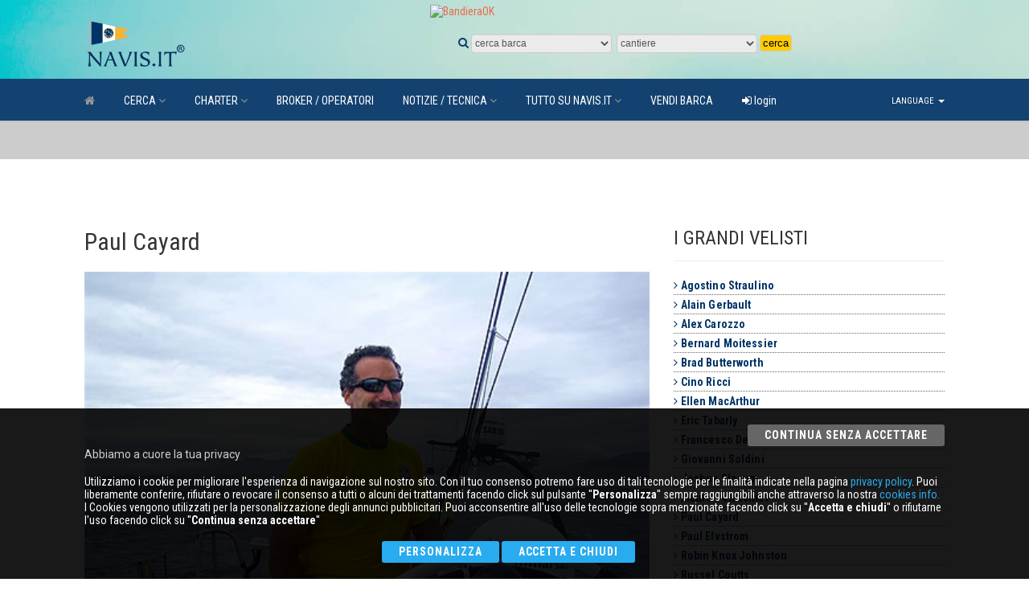

--- FILE ---
content_type: text/html
request_url: https://www.navis.it/it/paul_cayard
body_size: 32328
content:

<!DOCTYPE HTML>
<html class="no-js">
<head>
<meta http-equiv="Content-Type" content="text/html; charset=iso-8859-15">

<meta http-equiv="Content-Language" content="it">

<title>Paul Cayard - Navis.it</title>
<meta name="Description" content="" />
<meta name="Keywords" content="" />
<meta name="Robots" content="index,follow" />
<link rel="canonical" href="https://www.navis.it/it/paul_cayard" />
<meta property="og:url" itemprop="url" content="https://www.navis.it/it/paul_cayard"/>
<meta property="og:locale" content="IT_it" />
<meta property="og:type" content="article" />
<meta property="og:title" content="Paul Cayard, " />
<meta property="og:description" content="" />
<meta property="og:site_name" content="NAVIS.IT" />
<meta property="article:tag" content="" />
<meta property="article:section" content="Pagine" />
<meta property="og:image" content="https://www.navis.it/download/fotografie/foto_page/37.jpg" />
<meta name="robots" content="index,follow" />
<meta name="viewport" content="width=device-width, user-scalable=no, initial-scale=1.0, minimum-scale=1.0, maximum-scale=1.0">

<link href="/template/css/bootstrap.css" rel="stylesheet" type="text/css">
<link href="/template/css/bootstrap-theme.css" rel="stylesheet" type="text/css">
<link href="/template/css/style.css?id=33" rel="stylesheet" type="text/css">
<link href="/template/vendor/prettyphoto/css/prettyPhoto.css" rel="stylesheet" type="text/css">
<link href="/template/vendor/owl-carousel/css/owl.carousel.css" rel="stylesheet" type="text/css">
<link href="/template/vendor/owl-carousel/css/owl.theme.css" rel="stylesheet" type="text/css">
<!--[if lte IE 9]><link rel="stylesheet" type="text/css" href="css/ie.css" media="screen" /><![endif]-->
<link href="/template/css/custom.css?ID=38" rel="stylesheet" type="text/css">
<link href="/template/colors/color1.css" rel="stylesheet" type="text/css">
<script src="/template/js/modernizr.js"></script>
<script src="/js/jquery.js" type="text/javascript"></script>
<script src="/js/main.js" type="text/javascript"></script>
<!-- Google Tag Manager -->
<script>(function(w,d,s,l,i){w[l]=w[l]||[];w[l].push({'gtm.start':
new Date().getTime(),event:'gtm.js'});var f=d.getElementsByTagName(s)[0],
j=d.createElement(s),dl=l!='dataLayer'?'&l='+l:'';j.async=true;j.src=
'https://www.googletagmanager.com/gtm.js?id='+i+dl;f.parentNode.insertBefore(j,f);
})(window,document,'script','dataLayer','GTM-NPT85GL');</script>
<!-- End Google Tag Manager -->
</head>
<body>
<div class="body">
  <div class="site-header-wrapper">
    <header class="site-header">
      <div class="container">
        <div class="row">
          <div class="col-md-12 banner970" align="center">
            
<a href="/bannerclick.asp?url=http://www.bandieraok.it&image=/banners/bandieraok/728_90.gif" target="_blank">
<img src="/banners/bandieraok/728_90.gif" width="728" height="90" alt="BandieraOK" class="margin_banner" border="0">
</a> 

          </div>
        </div>
      </div>
      <div class="container sp-cont">
        <div class="row">
  <div class="col-md-3">
    <div class="site-logo_new"> <a href="/"><img src="/template/images/logo.png" alt="Logo"></a> </div>
  </div>
  <div class="col-md-9 search_engine">
    
    <iframe src="/imbarcazioni/componenti/richiesta_sint_frame_orizz.asp" name="search" marginwidth="0"  width="100%" height="45" marginheight="0" align="top" scrolling="No" frameborder="0" id="search"></iframe>
    
  </div>
</div>

      </div>
    </header>
    <div class="navbar">
      <div class="container sp-cont">
<ul class="pull-right additional-triggers">
<li><a href="#" data-toggle="dropdown">Language <span class="caret"></span></a>
<ul class="dropdown-menu" role="menu" aria-labelledby="currencydropdown">



<li><a href="/uk/paul_cayard"><img src="/new_file/united_kingdom.png" width="20" height="20" alt=""> English</a></li>
<li><a href="/de/paul_cayard"><img src="/new_file/germany.png" width="20" height="20" alt=""> Deutsch</a></li>


</ul>
</li>
</ul>
<nav class="main-navigation dd-menu toggle-menu" role="navigation">
  <ul class="sf-menu">
    <!--HOME-->
    
    <li><a href="/"><i class="fa fa-home"></i></a></li>
    
    <!--CERCA BARCA-->
    <li class="megamenu"><a href="/_it/cerca_barca/">CERCA</a>
      <ul class="dropdown">
        <li>
          <div class="megamenu-container container">
            <div class="row">
              <div class="mm-col col-md-3">
                <ul class="sub-menu">
                  <li><a href="/_it/cerca_barca/">CERCA BARCABARCHE USATE</a></li>
                  <li><a href="/_it/barche_nuove/">BARCHE NUOVE</a></li>
                  <li><a href="/_it/aziende/">AZIENDE ONLINE</a></li>
                  <li><a href="/_it/mercatino/accessori/">ACCESSORI</a></li>
                  <li><a href="/_it/mercatino/posti_barca/">POSTI BARCA</a></li>
                  <li><a href="/_it/mercatino/imbarchi/">IMBARCHI</a></li>
                  <li><a href="/_it/inserzioni">INSERISCI ANNUNCIO</a></li>
                  <li><a href="/_it/usato_guida">GUIDA ALL'ACQUISTO DI BARCHE USATE</a></li>
                </ul>
              </div>
              <div class="mm-col col-md-4"> <span class="megamenu-sub-title">CERCA PER TIPO</span>
                <ul class="body-type-widget">
                  <li> <a href="/_it/ricerca?ss=1&tipo_imbarcazione=2"><img src="/img/tipologie/powerboat.png" alt=""> <span>BARCA A MOTORE</span></a></li>
                  <li> <a href="/_it/ricerca?ss=1&tipo_imbarcazione=1"><img src="/img/tipologie/sailboat.png" alt=""> <span>BARCA A VELA</span></a></li>
                  <li> <a href="/_it/ricerca?ss=1&tipo_imbarcazione=4"><img src="/img/tipologie/multihull.png" alt=""> <span>MUTISCAFO</span></a></li>
                  <li> <a href="/_it/ricerca?ss=1&tipo_imbarcazione=5"><img src="/img/tipologie/INFLATABLE_BOATS.png" alt=""> <span>GOMMONE</span></a></li>
                  <li> <a href="/_it/ricerca?ss=1&tipo_imbarcazione=6"><img src="/img/tipologie/jetski.png" alt=""> <span>MOTO D'ACQUA</span></a></li>
                </ul>
                <br clear="left" />
                <a href="/_it/cerca_barca/" class="basic-link">RICERCA AVANZATA</a> </div>
              <div class="mm-col col-md-5"> <span class="megamenu-sub-title">CERCA PER CANTIERE</span>
        
    
<!--                <a href="//cantieri/cantieri_nautici_motore.asp"></a><br />
                <a href="//cantieri/cantieri_nautici_vela.asp"></a><br />-->
                <a href="/_it/cantieri/">vedi tutti</a> </div>
            </div>
          </div>
        </li>
      </ul>
    </li>
    <!--CHARTER-->
    <li class="megamenu"><a href="#">CHARTER</a>
      <ul class="dropdown">
        <li>
          <div class="megamenu-container container">
            <div class="row">
              <div class="mm-col col-md-3">
                <ul class="sub-menu">
                  <li><a href="/_it/charter">RICERCA AVANZATA CHARTER</a></li>
                  <li><a href="/_it/charter_guida">GUIDA AL CHARTER NAUTICO</a></li>
                  <li><a href="/_it/form_charter">RICHIESTA CHARTER</a></li>
                </ul>
              </div>
              <div class="mm-col col-md-8">
                <ul class="make-widget">
                  <li class="item">
                    <h4>zone di navigazione Charter più cercate</h4>
<a href="/_it/ricerca.asp?cloudzone=19"><span class="tag5" title="CARAIBI">CARAIBI</span></a><a href="/_it/ricerca.asp?cloudzone=9"><span class="tag5" title="CORSICA">CORSICA</span></a><a href="/_it/ricerca.asp?cloudzone=5"><span class="tag4" title="CROAZIA">CROAZIA</span></a><a href="/_it/ricerca.asp?cloudzone=11"><span class="tag4" title="FRANCIA Mediterranea">FRANCIA Mediterranea</span></a><a href="/_it/ricerca.asp?cloudzone=7"><span class="tag3" title="GRECIA">GRECIA</span></a><a href="/_it/ricerca.asp?cloudzone=0"><span class="tag4" title="ITALIA - Adriatico">ITALIA - Adriatico</span></a><a href="/_it/ricerca.asp?cloudzone=3"><span class="tag4" title="ITALIA - Medio-Tirreno, Toscana, I. d'Elba">ITALIA - Medio-Tirreno, Toscana, I. d'Elba</span></a><a href="/_it/ricerca.asp?cloudzone=2"><span class="tag4" title="ITALIA - Nord-Tirreno Liguria">ITALIA - Nord-Tirreno Liguria</span></a><a href="/_it/ricerca.asp?cloudzone=4"><span class="tag4" title="ITALIA - Sardegna">ITALIA - Sardegna</span></a><a href="/_it/ricerca.asp?cloudzone=1"><span class="tag5" title="ITALIA - Sud-Tirreno- Sicilia-Ionio">ITALIA - Sud-Tirreno- Sicilia-Ionio</span></a><a href="/_it/ricerca.asp?cloudzone=1"><span class="tag2" title="ITALY - Sud-Tirreno- Sicilia-Ionio">ITALY - Sud-Tirreno- Sicilia-Ionio</span></a><a href="/_it/ricerca.asp?cloudzone=15"><span class="tag4" title="MALDIVE">MALDIVE</span></a><a href="/_it/ricerca.asp?cloudzone=23"><span class="tag5" title="MALTA">MALTA</span></a><a href="/_it/ricerca.asp?cloudzone=22"><span class="tag5" title="MONTENEGRO">MONTENEGRO</span></a><a href="/_it/ricerca.asp?cloudzone=16"><span class="tag3" title="OCEANO INDIANO, Taylandia, Andamane">OCEANO INDIANO, Taylandia, Andamane</span></a><a href="/_it/ricerca.asp?cloudzone=21"><span class="tag3" title="PACIFICO ORIENTALE- Polinesia">PACIFICO ORIENTALE- Polinesia</span></a><a href="/_it/ricerca.asp?cloudzone=14"><span class="tag4" title="SEYCHELLES">SEYCHELLES</span></a><a href="/_it/ricerca.asp?cloudzone=12"><span class="tag3" title="SPAGNA Mediterranea">SPAGNA Mediterranea</span></a><a href="/_it/ricerca.asp?cloudzone=10"><span class="tag4" title="TUNISIA">TUNISIA</span></a><a href="/_it/ricerca.asp?cloudzone=8"><span class="tag3" title="TURCHIA">TURCHIA</span></a>&nbsp;
                  </li>
                </ul>
                <br clear="left" />
              </div>
            </div>
          </div>
        </li>
      </ul>
    </li>
    <!--BROKER-->
    <li><a href="/_it/brokers">BROKER / OPERATORI</a></li>
    <li><a href="javascript:void(0)">NOTIZIE / TECNICA</a>
      <!--notizie/tecnica-->
      <ul class="dropdown">
        <li><a href="/_it/news_cerca">News ed eventi</a></li>
        <li><a href="/it/cultura_marinaresca">Cultura marinaresca</a></li>
        <li><a href="/it/saloni_nautici">Saloni Nautici</a></li>
        <li><a href="/it/pricipali_regate"> Principali Regate</a></li>
        <li><a href="/it/i_grandi_velisti">Grandi velisti</a></li>       
        <li><a href="/it/i_fotografi_della_vela">I fotografi della vela</a></li>
        <li><a href="/it/yacht_designer"> Yacht designer</a></li>          
        <li><a href="/it/vele_classiche"> Vele Classiche</a></li>
        <li><a href="/it/storie_e_leggende_dei_mari">Storie e leggende dei mari</a></li>
        <li><a href="/_it/articoli_tecnica/dizionario/termini_nautici">Termini nautici</a></li>
      </ul>
    </li>
    <!--tutto su NAVIS.IT-->
    <li><a href="javascript:void(0)">TUTTO SU NAVIS.IT</a>
      <ul class="dropdown">
        <li><a href="/_it/chisiamo">Chi siamo</a></li>
        <li><a href="/_it/pubblicita">Servizi per i Broker</a></li>
        <li><a href="/_it/contatti">Contatti</a></li>
      </ul>
    </li>
     <!--vendi la tua barca-->
     <li><a href="/_it/registrazioni/r-0-1"><font color="#FFFFFF">VENDI BARCA</font></a></li>
    <!--login-->
    <li><a href="/b2c/login"><font color="#FFFFFF"><i class="fa fa-sign-in"></i></font> login</a></li>
  </ul>
</nav>
        <a href="#" class="visible-sm visible-xs" id="menu-toggle"><i class="fa fa-bars"></i></a> </div>
    </div>
  </div>
  <div class="main" role="">
    <div class="page-header parallax margin-10"><div class="container"><h1 class="page-title"></h1></div></div>
    <div class="content">
      <div class="container">
        <div class="row">
          <div class="col-md-8">
            
            <h2> Paul Cayard</h2>
            <p><img src="https://www.navis.it/articoli_tecnica/foto/33.jpg" alt="" width="100%" /></p>
<p><strong>PAUL CAYARD</strong><br /> <br />Figlio dello scenografo dell'Opera di S.Francisco, citt&agrave; in cui &egrave; nato il 19 maggio 1958, Paul Cayard ha come velista due padri putativi: l'americano Tom Blackaller, che conobbe quando aveva 18 anni e fece di lui un grande timoniere di Star (classe di cui nel 1988 &egrave; stato campione del mondo) e Raul Gardini, che a 25 anni gli affid&ograve; il timone del suo maxi Il Moro, e a 29 anni gli affid&ograve; la gestione della sfida miliardaria del Moro di Venezia per la Coppa America 1992, a San Diego.</p>
<p>Paul Cayard &egrave; sposato con Icka, figlia di Pelle Peterson, campione svedese di Star e timoniere di Coppa America. Due i figli, Daniel e Alessandra, quest'ultima nata a Milano.</p>
<p>Se negli USA Cayard ha mosso i primi passi nella vela mondiale, &egrave; su barche italiane che Cayard ne &egrave; diventato un protagonista: nel 1989 vince il Mondiale Maxi con il Moro di Gardini e la One Ton Cup a Napoli, su Brava di Pasquale Landolfi, dove al timone c'&egrave; Francesco De Angelis come skipper, che nel futuro diventer&agrave; con Luna Rossa uno dei suoi avversari pi&ugrave; temibili.</p>
<p>Dal 1989 al 1992 si occupa della sfida del Moro: ha gi&agrave; avuto due esperienze in Coppa America, nel 1983 su Defender di Blackaller e nel 1987 su USA.</p>
<p>Con il Moro vince la Vuitton Cup contro i neozelandesi, che ancora adesso non gli hanno perdonato la querelle del bompresso, e perde nella finale con America 3.</p>
<p>Tre anni dopo, nel 1995, si ritrova a San Diego come defender, timoniere di Stars &amp; Stripes di Conner: questa volta i Kiwi si prendono la rivincita e portano ad Auckland la Coppa.</p>
<p>Dopo la Coppa America 1995 decide di avviare un suo progetto per mettere a frutto quello che ha imparato nella gestione dell'avventura del Moro. Trovare sponsor non &egrave; facile e Cayard si rende conto che deve fare qualcosa per renderlo appetibile per aziende interessate a investire miliardi nello sport.</p>
<p>Tenta invano di trovare degli sponsor italiani per non disperdere il patrimonio di uomini ed esperienze raccolto, ma nell'Italia scossa dallo scandalo di "Mani Pulite" non trova ascoltatori interessati.</p>
<p>Accetta di guidare un team della Whitbread, il Giro del Mondo a tappe in equipaggio, con EF Language. Accanto a s&egrave; chiama l'amico Francesco De Angelis, ma al velista napoletano pochi mesi dopo Patrizio Bertelli offre il ruolo di skipper per la sfida di Prada alla Coppa America.<br />De Angelis accetta; Cayard dichiarer&agrave;: "avrei fatto la stessa cosa".</p>
<p>Alla Whitbread, sua prima esperienza di regate oceaniche, sbaraglia tutti e vince: ora &egrave; facile trovare gli sponsor che gli consentono l'accesso con AmericaOne alle finali della Louis Vuitton Cup.<br />Poco dopo arriva una delle pi&ugrave; grosse delusioni della sua vita: viene battuto durante l'Americas Cup dall'ormai mitica imbarcazione italiana "Luna rossa".</p>
<p>In seguito, fra Luna Rossa e AmericaOne si &egrave; stabilita un appassionante sentimento di competizione che, con i suoi alti e bassi, ha tenuto il mondo degli appassionati col fiato sospeso.</p>
            <div class="spacer-20"></div>
            <div class="spacer-20"></div>
            <div class="spacer-20"></div>
            <div class="spacer-20"></div>
            <hr class="fw">
            <div class="spacer-40"></div>
            <div class="carousel-wrapper">
              <div class="row"> </div>
            </div>
          </div>
          <div class="col-md-4 sidebar">
            <div class="widget sidebar-widget ">


  <h3 class="widgettitle">I GRANDI VELISTI</h3>
  
  <ul id="menu_page_sottocategorie">
    
    <li class="spacer-20"><a href="agostino_straulino"><strong>
    
   <i class="fa fa-angle-right"></i>
Agostino Straulino</strong></a></li>
    
    <li class="spacer-20"><a href="alain_gerbault"><strong>
    
   <i class="fa fa-angle-right"></i>
Alain Gerbault</strong></a></li>
    
    <li class="spacer-20"><a href="alex_carozzo"><strong>
    
   <i class="fa fa-angle-right"></i>
Alex Carozzo</strong></a></li>
    
    <li class="spacer-20"><a href="bernard_moitessier"><strong>
    
   <i class="fa fa-angle-right"></i>
Bernard Moitessier</strong></a></li>
    
    <li class="spacer-20"><a href="brad_butterworth"><strong>
    
   <i class="fa fa-angle-right"></i>
Brad Butterworth</strong></a></li>
    
    <li class="spacer-20"><a href="cino_ricci"><strong>
    
   <i class="fa fa-angle-right"></i>
Cino Ricci</strong></a></li>
    
    <li class="spacer-20"><a href="ellen_macarthur"><strong>
    
   <i class="fa fa-angle-right"></i>
Ellen MacArthur</strong></a></li>
    
    <li class="spacer-20"><a href="eric_tabarly"><strong>
    
   <i class="fa fa-angle-right"></i>
Eric Tabarly</strong></a></li>
    
    <li class="spacer-20"><a href="francesco_de_angelis"><strong>
    
   <i class="fa fa-angle-right"></i>
Francesco De Angelis</strong></a></li>
    
    <li class="spacer-20"><a href="giovanni_soldini"><strong>
    
   <i class="fa fa-angle-right"></i>
Giovanni Soldini</strong></a></li>
    
    <li class="spacer-20"><a href="joshua_slocum"><strong>
    
   <i class="fa fa-angle-right"></i>
Joshua Slocum</strong></a></li>
    
    <li class="spacer-20"><a href="mauro_pelaschier"><strong>
    
   <i class="fa fa-angle-right"></i>
Mauro Pelaschier</strong></a></li>
    
    <li class="spacer-20"><a href="paul_cayard"><strong>
    
   <i class="fa fa-angle-right"></i>
Paul Cayard</strong></a></li>
    
    <li class="spacer-20"><a href="paul_elvstrom"><strong>
    
   <i class="fa fa-angle-right"></i>
Paul Elvstrom</strong></a></li>
    
    <li class="spacer-20"><a href="robin_knox_johnston"><strong>
    
   <i class="fa fa-angle-right"></i>
Robin Knox Johnston</strong></a></li>
    
    <li class="spacer-20"><a href="russel_coutts"><strong>
    
   <i class="fa fa-angle-right"></i>
Russel Coutts</strong></a></li>
    
    <li class="spacer-20"><a href="sir_peter_blake"><strong>
    
   <i class="fa fa-angle-right"></i>
Sir Peter Blake</strong></a></li>
    
  </ul>
</div>
<div class="widget sidebar-widget ">
<h3 class="widgettitle">NOTIZIE / TECNICA</h3>
  <ul id="menu_page_sottocategorie">
  <li class="spacer-20"><a href="/_it/news_cerca"><i class="fa fa-angle-right"></i> <strong> News ed eventi</strong></a></li>
    <li class="spacer-20"><a href="/it/cultura_marinaresca"><i class="fa fa-angle-right"></i> <strong>Cultura marinaresca</strong></a></li>
        <li class="spacer-20"><a href="/it/saloni_nautici"><i class="fa fa-angle-right"></i> <strong>Saloni Nautici</strong></a></li>
        <li class="spacer-20"><a href="/it/pricipali_regate"><i class="fa fa-angle-right"></i> <strong> Principali Regate</strong></a></li>
         <li class="spacer-20"><a href="/it/i_grandi_velisti"><i class="fa fa-angle-right"></i> <strong>Grandi velisti</strong></a></li>
           <li class="spacer-20"><a href="/it/i_fotografi_della_vela"><i class="fa fa-angle-right"></i> <strong>I fotografi della vela</strong></a></li>
           <li class="spacer-20"><a href="/it/yacht_designer"><i class="fa fa-angle-right"></i> <strong> Yacht designer</strong></a></li>
           <li class="spacer-20"><a href="/it/vele_classiche"><i class="fa fa-angle-right"></i> <strong> Vele Classiche</strong></a></li>
           <li class="spacer-20"><a href="/it/storie_e_leggende_dei_mari"><i class="fa fa-angle-right"></i> <strong>Storie e leggende dei mari</strong></a></li>
           <li class="spacer-20"><a href="/_it/articoli_tecnica/dizionario/termini_nautici"><i class="fa fa-angle-right"></i> <strong>Termini nautici</strong></a></li>
            <li class="spacer-20">    <a href="javascript:void%20window.open('/map','','width=800,height=800,scrollbars=yes,resizable=yes,location=no,directories=0,titlebar=0,toolbar=0,menubar=0,location=0,status=no');"><i class="fa fa-angle-right"></i> <strong> Navionics&reg; MAPS online</strong></a></li>
  </ul>
</div>

            <div class="regular-signup">
              <div align="center">
                
<a href="/bannerclick.asp?url=http://www.bandieraok.it&image=/banners/bandieraok/250x250.gif" target="_blank">
<img src="/banners/bandieraok/250x250.gif" width="300" height="30" alt="BandieraOK" class="margin_banner" border="0">
</a> 

           <br clear="left" /><br>

                
<div class="tbsticky filters-sidebar">
<script async src="//pagead2.googlesyndication.com/pagead/js/adsbygoogle.js"></script>
<!-- 300x600 -->
<ins class="adsbygoogle"
     style="display:inline-block;width:300px;height:600px"
     data-ad-client="ca-pub-7950099070498260"
     data-ad-slot="3170710990"></ins>
<script>
(adsbygoogle = window.adsbygoogle || []).push({});
</script>
</div>

                <br clear="left" />
              </div>
            </div>
          </div>
        </div>
      </div>
    </div>
  </div>
  <footer class="site-footer">
  <div class="site-footer-top">
    <div class="container">
      <div class="row">
        <div class="col-md-3 col-sm-6 footer_widget widget widget_newsletter">
          <h4 class="widgettitle">&nbsp;&nbsp;</h4>
          <script LANGUAGE="JavaScript">
<!--
	HasBeenReset=new Array();
    function ResetOnce(Obj) {
    	if(HasBeenReset[Obj.name]!=true) {
			HasBeenReset[Obj.name]=true;
        		Obj.value='';
     	}
  	}
//-->
</SCRIPT>
          <div id="newsletter">
            <div align="center">
<H3><i class="fa fa-envelope fa-1x"></i>&nbsp;NEWSLETTER <br />
<a href="/startengine/Newsletter/mail_registra" target="_blank" class="btn btn_newsletter">Iscriviti</a></H3>
</div>

          </div>
          <h4 class="widgettitle"></h4>
        </div>
        <div class="col-md-2 col-sm-6 footer_widget widget widget_custom_menu widget_links">
          <h4 class="widgettitle"><i class="fa fa-search"></i>&nbsp;cerca</h4>
          <ul>
            <li><a href="/_it/ricerca?ss=1&tipo_imbarcazione=2">barca a motore</a></li>
            <li><a href="/_it/ricerca?ss=1&tipo_imbarcazione=1">barca a vela</a></li>
            <li><a href="/_it/ricerca?ss=1&tipo_imbarcazione=4">mutiscafo</a></li>
            <li><a href="/_it/ricerca?ss=1&tipo_imbarcazione=5">gommone</a></li>
            <li><a href="/_it/charter">Charter</a></li>
            <li><a href="/_it/aziende/">aziende online</a></li>
            <li><a href="/_it/mercatino/">imbarchi - accessori - posti barca</a></li>
          </ul>
        </div>
        <div class="col-md-2 col-sm-6 footer_widget widget widget_custom_menu widget_links">
          <h4 class="widgettitle"><i class="fa fa-user"></i>&nbsp;registrati</h4>
          <ul>
            <li><a href="/_it/form_broker">broker / operatori</a></li>
            <li><a href="/_it/registrazioni/r-0-1">privato</a></li>
            <li><a href="/b2c/login">Login</a></li>
            <li><a href="/_it/registrazioni/r-0-3">RECUPERA PIN</a></li>
            <li><a href="/_it/regole">Regole</a></li>
          </ul>
        </div>
        <div class="col-md-5 col-sm-6 footer_widget widget text_widget">
          <h4 class="widgettitle"><i class="fa fa-info-circle"></i>&nbsp;NAVIS.IT</h4>
          
          <p><strong>NAVIS.IT</strong>, la nautica 365 giorni all'anno. <br />
            Acquista o vendi barche a motore, barche a vela, yacht, jetski, motori, gommoni, attrezzatura nautica. <br />
            Cerca barche usate e nuove nel nostro database oppure pubblica un   annuncio per vendere la tua barca in modo del tutto gratuito. <br />
            Se sei un <strong>Broker </strong>,un operatore <strong>Charter</strong> o lavori nel settore della nautica pubblicizza la tua attivit&agrave; su <strong>NAVIS.IT</strong>.<br />
            Qui troverai le ultime notizie dal mondo della nautica, della vela,   gli articoli tecnici; resta aggiornato con la nostra newsletter. </p>
          
       
        </div>
      </div>
    </div>
  </div>
  <div class="site-footer-bottom">
    <div class="container">
      <div class="row">
        <div class="col-md-11 col-sm-11 copyrights-left">
          <p>&copy; 2026&nbsp;NAVIS.IT&reg;&nbsp;LOGHI REGISTRATI E SEGNI DISTINTIVI SONO DI PROPRIETÀ DEI RISPETTIVI TITOLARI.&nbsp;&nbsp;&nbsp;| <a href="/_it/privacy">Privacy policy</a> | <a href="/_it/cookies">Cookies info</a> |&nbsp;&nbsp;&nbsp;powered by: <a href="http://www.start2000.it">START 2000 s.r.l.</a> p.iva IT-02134430301</p>
        </div>
        <div class="col-md-1 col-sm-1 copyrights-right">
          <ul class="social-icons social-icons-colored pull-right">
            <li class="facebook"><a href="https://www.facebook.com/www.navis.it"><i class="fa fa-facebook"></i></a></li>
          </ul>
        </div>
      </div>
    </div>
  </div>
</footer>
<a id="back-to-top"><i class="fa fa-angle-double-up"></i></a>
</div>
<div class="modal fade" id="loginModal" tabindex="-1" role="dialog"  aria-hidden="true">
  <div class="modal-dialog modal-sm">
    <div class="modal-content">
      <div class="modal-header">
        <button type="button" class="close" data-dismiss="modal" aria-hidden="true">&times;</button>
        <h4>Login to your account</h4>
      </div>
      <div class="modal-body">
        <form>
          <div class="input-group"> <span class="input-group-addon"><i class="fa fa-user"></i></span>
            <input type="text" class="form-control" placeholder="Username">
          </div>
          <div class="input-group"> <span class="input-group-addon"><i class="fa fa-key"></i></span>
            <input type="password" class="form-control" placeholder="Password">
          </div>
          <input type="submit" class="btn btn-primary" value="Login">
        </form>
      </div>
      <div class="modal-footer">
        <button type="button" class="btn btn-block btn-facebook btn-social"><i class="fa fa-facebook"></i> Login with Facebook</button>
        <button type="button" class="btn btn-block btn-twitter btn-social"><i class="fa fa-twitter"></i> Login with Twitter</button>
      </div>
    </div>
  </div>
</div>

<!--include virtual="/startengine/componenti/cookie/cookies_gdpr_inc.asp" -->



<div style="background-color:rgba(0, 0, 0, 0.9)!important;  position:fixed; bottom:0; left:0; z-index:10000; width:100%; padding:20px; text-align:center; color:#FFF;">
  <div class="container">
    <form action="#" method="post" ID="form_cookies3">
      <div align="right">
        <button type="submit" name="accetta_tutto" value="1" class="btn-primary" style="background-color: #666; color: rgba(255, 255, 255, 1);">Continua senza accettare</button>
      </div>
      <h5 align="left" style="color:#CCC">Abbiamo a cuore la tua privacy</h5>
<p align="left" style="color:#fff">Utilizziamo i cookie per migliorare l'esperienza di navigazione sul nostro sito. Con il tuo consenso potremo fare uso di tali tecnologie per le finalità indicate nella pagina <a style="color:#29abef"  href="/_it/privacy">privacy policy</a>. Puoi liberamente conferire, rifiutare o revocare il consenso a tutti o alcuni dei trattamenti facendo click sul pulsante ''<strong>Personalizza</strong>'' sempre raggiungibili anche attraverso la nostra <a style="color:#29abef" href="/_it/cookies">cookies info.</a><br> I Cookies vengono utilizzati per la personalizzazione degli annunci pubblicitari. Puoi acconsentire all'uso delle tecnologie sopra menzionate facendo click su ''<strong>Accetta e chiudi</strong>'' o rifiutarne l'uso facendo click su ''<strong>Continua senza accettare</strong>''</p>

  
      <div class="">
        <button type=button onClick="parent.location='/_it/cookies'" class=" btn-primary" style="background-color: #29abef; color: rgba(255, 255, 255, 1);">Personalizza</button>
        <button type="submit" name="accetta_tutto" value="3" class=" btn-primary" style="background-color: #29abef; color: rgba(255, 255, 255, 1);">Accetta e chiudi</button>
      &nbsp;&nbsp;&nbsp;&nbsp;</div>
    </form>
  </div>
</div>

<script src="/Template/js/jquery-2.0.0.min.js"></script>
<script src="/Template/vendor/prettyphoto/js/prettyphoto.js"></script>
<script src="/Template/js/ui-plugins.js"></script>
<script src="/Template/js/helper-plugins.js"></script>
<script src="/Template/vendor/owl-carousel/js/owl.carousel.min.js"></script>
<script src="/Template/vendor/password-checker.js"></script>
<script src="/Template/js/bootstrap.js"></script>
<script src="/Template/js/init.js"></script>
<script type='text/javascript' src='/startengine/jquery/unitegallery-master/package/unitegallery/js/unitegallery.min.js'></script>
<script type='text/javascript' src='/startengine/jquery/unitegallery-master/package/unitegallery/themes/carousel/ug-theme-carousel.js'></script>
<script type="text/javascript">
		jQuery(document).ready(function(){
			jQuery("#gallery1").unitegallery({
											 slider_textpanel_bg_color:"#000000",			//textpanel background color
					slider_textpanel_bg_opacity: 0.4				//textpanel background opacity
											 });
			jQuery("#gallery").unitegallery({
											 slider_textpanel_bg_color:"#000000",			//textpanel background color
					slider_textpanel_bg_opacity: 0.4				//textpanel background opacity
											 });
		});
</script>
<script src="/Template/vendor/flexslider/js/jquery.flexslider.js"></script>
<script src="https://maps.googleapis.com/maps/api/js?sensor=false"></script>

<script>
  (function(i,s,o,g,r,a,m){i['GoogleAnalyticsObject']=r;i[r]=i[r]||function(){
  (i[r].q=i[r].q||[]).push(arguments)},i[r].l=1*new Date();a=s.createElement(o),
  m=s.getElementsByTagName(o)[0];a.async=1;a.src=g;m.parentNode.insertBefore(a,m)
  })(window,document,'script','//www.google-analytics.com/analytics.js','ga');

  ga('create', 'UA-1543318-1', 'auto');
  ga('send', 'pageview');

</script>

<script async src="https://www.googletagmanager.com/gtag/js?id=G-N7LB365EHN"></script>
<script>
  window.dataLayer = window.dataLayer || [];
  function gtag(){dataLayer.push(arguments);}
  gtag('js', new Date());

  gtag('config', 'G-N7LB365EHN');
</script>


<script type="text/javascript" src="/Template/vendor/revslider/js/jquery.themepunch.tools.min.js"></script>
<script type="text/javascript" src="/Template/vendor/revslider/js/jquery.themepunch.revolution.min.js"></script>
<script type="text/javascript">
	jQuery(document).ready(function() {
		jQuery('.tp-banner').show().revolution(
		{
			dottedOverlay:"none",
			delay:9000,
			startwidth:1170,
			startheight:600,
			hideThumbs:200,
			
			thumbWidth:100,
			thumbHeight:50,
			thumbAmount:5,
			
			navigationType:"none",
			navigationArrows:"solo",
			navigationStyle:"preview2",
			
			touchenabled:"on",
			onHoverStop:"on",
			
			swipe_velocity: 0.7,
			swipe_min_touches: 1,
			swipe_max_touches: 1,
			drag_block_vertical: false,
									
									
			keyboardNavigation:"on",
			
			navigationHAlign:"center",
			navigationVAlign:"bottom",
			navigationHOffset:0,
			navigationVOffset:20,

			soloArrowLeftHalign:"left",
			soloArrowLeftValign:"center",
			soloArrowLeftHOffset:20,
			soloArrowLeftVOffset:0,

			soloArrowRightHalign:"right",
			soloArrowRightValign:"center",
			soloArrowRightHOffset:20,
			soloArrowRightVOffset:0,
					
			shadow:0,
			fullWidth:"on",
			fullScreen:"off",

			spinner:"spinner0",
			
			stopLoop:"off",
			stopAfterLoops:-1,
			stopAtSlide:-1,

			shuffle:"off",
			
			autoHeight:"off",						
			forceFullWidth:"off",						
						
			hideThumbsOnMobile:"off",
			hideNavDelayOnMobile:1500,						
			hideBulletsOnMobile:"off",
			hideArrowsOnMobile:"off",
			hideThumbsUnderResolution:0,
			
			hideSliderAtLimit:0,
			hideCaptionAtLimit:0,
			hideAllCaptionAtLilmit:0,
			startWithSlide:0
		});				
	});	//ready
</script>
<script>jQuery(window).bind("load", function(){jQuery('#top-a > div > .module').removeAttr('style');jQuery(window).resize();jQuery('#top-a > div > .module').attr('style','min-height:1px;');});</script>

</body>
</html>

--- FILE ---
content_type: text/html
request_url: https://www.navis.it/imbarcazioni/componenti/richiesta_sint_frame_orizz.asp
body_size: 4329
content:


<link href="/template/css/style.css?ID=03" rel="stylesheet" type="text/css">
<!--[if lte IE 9]><link rel="stylesheet" type="text/css" href="css/ie.css" media="screen" /><![endif]-->
<link href="/template/css/custom.css?ID=03" rel="stylesheet" type="text/css">
<link href="/template/colors/color1.css" rel="stylesheet" type="text/css">
<style type="text/css">
<!--

body {
	background:none;
	color:#093C6D;
	font-size: 14px;
}
-->
</style>
<div class="div_engine" align="center">

<script language="JavaScript">
<!--
function MM_findObj(n, d) { //v4.01
  var p,i,x;  if(!d) d=document; if((p=n.indexOf("?"))>0&&parent.frames.length) {
    d=parent.frames[n.substring(p+1)].document; n=n.substring(0,p);}
  if(!(x=d[n])&&d.all) x=d.all[n]; for (i=0;!x&&i<d.forms.length;i++) x=d.forms[i][n];
  for(i=0;!x&&d.layers&&i<d.layers.length;i++) x=MM_findObj(n,d.layers[i].document);
  if(!x && d.getElementById) x=d.getElementById(n); return x;
}
function MM_validateForm() { //v4.0
  var i,p,q,nm,test,num,min,max,errors='',args=MM_validateForm.arguments;
  for (i=0; i<(args.length-2); i+=3) { test=args[i+2]; val=MM_findObj(args[i]);
    if (val) { nm=val.name; if ((val=val.value)!="") {
      if (test.indexOf('isEmail')!=-1) { p=val.indexOf('@');
        if (p<1 || p==(val.length-1)) errors+='- '+nm+' must contain an e-mail address.\n';
      } else if (test!='R') {
        if (isNaN(val)) errors+='- '+nm+' DEVE CONTENERE SOLO UN NUMERO.\n';
        if (test.indexOf('inRange') != -1) { p=test.indexOf(':');
          min=test.substring(8,p); max=test.substring(p+1);
          if (val<min || max<val) errors+='- '+nm+' DEVE CONTENERE UN NUMERO COMPRESO TRA '+min+' E '+max+'.\n';
    } } } else if (test.charAt(0) == 'R') errors += '- '+nm+' E OBBLIGATORIO.\n'; }
  } if (errors) alert('ATTENZIONE:\n'+errors);
  document.MM_returnValue = (errors == '');
}
function filtra_usato() {
		document.form1.action = "richiesta_sint_frame_orizz.asp?lang=0&t="
		document.form1.target="_self"
		document.form1.submit();
}

function MM_callJS(jsStr) { //v2.0
  return eval(jsStr)
}
//-->
</script>

<form name="form1" method="post" action="/_it/ricerca" target="_parent">
<i class="fa fa-search"></i> <script language="JavaScript" type="text/JavaScript">
<!--
function MM_jumpMenu(targ,selObj,restore){ //v3.0
  eval(targ+".location='"+selObj.options[selObj.selectedIndex].value+"'");
  if (restore) selObj.selectedIndex=0;
}
//-->
</script>
<select name="l_tipo_imbarcazione" class="form-control_s_2018" onChange="MM_jumpMenu('self',this,0)"><option value="richiesta_sint_frame_orizz.asp?lang=0&t=0">cerca barca</option><option value="richiesta_sint_frame_orizz.asp?lang=0&t=1">BARCA A VELA</option><option value="richiesta_sint_frame_orizz.asp?lang=0&t=2">BARCA A MOTORE</option><option value="richiesta_sint_frame_orizz.asp?lang=0&t=3">MOTORSAILER</option><option value="richiesta_sint_frame_orizz.asp?lang=0&t=4">MULTISCAFO</option><option value="richiesta_sint_frame_orizz.asp?lang=0&t=5">GOMMONE</option><option value="richiesta_sint_frame_orizz.asp?lang=0&t=6">MOTO D'ACQUA</option><option value="richiesta_sint_frame_orizz.asp?lang=0&t=7">MOTORE FUORIBORDO</option></select>
<input name="tipo_imbarcazione" type="hidden" value="">
 

<!--<input name="usato" type="radio" onclick="filtra_usato()" value="NO"  />-->

<!--  <input name="usato" type="radio" onclick="filtra_usato()" value="SI"  />-->
  &nbsp;<select name="cantiere" class="form-control_s_2018"> <option value="">cantiere</option></select><!--</font> -->
<!--<input type="text" name="modello" size="20"  value="" class="form-control_s" >
--><!--<br />
<br />-->
<!--: 
.
.-->
<!--<input name="prezzo_min" type="text" class="form-control_s_s"  value="" size="8">
<input name="prezzo_max" type="text" class="form-control_s_s"  value="" size="8">
<br />
<br />
<img src="/images/lunghezza.gif" width="16" height="13" alt="" /> </font>
            
<input name="lunghezza_min" type="text" class="form-control_s_s"  value="" size="8">

<input name="lunghezza_max" type="text" class="form-control_s_s"  value="" size="8">
                <br />
                <br />
                :
       
<input type="text" name="codice" size="5" class="form-control_s_s" >-->

<input type="submit" name="cmd_cerca" value="cerca" class="btn btn-primary btn_small">
  </form>
</div>


--- FILE ---
content_type: text/html; charset=utf-8
request_url: https://www.google.com/recaptcha/api2/aframe
body_size: 180
content:
<!DOCTYPE HTML><html><head><meta http-equiv="content-type" content="text/html; charset=UTF-8"></head><body><script nonce="Fh_P8vDvs5deL17oyU7mJg">/** Anti-fraud and anti-abuse applications only. See google.com/recaptcha */ try{var clients={'sodar':'https://pagead2.googlesyndication.com/pagead/sodar?'};window.addEventListener("message",function(a){try{if(a.source===window.parent){var b=JSON.parse(a.data);var c=clients[b['id']];if(c){var d=document.createElement('img');d.src=c+b['params']+'&rc='+(localStorage.getItem("rc::a")?sessionStorage.getItem("rc::b"):"");window.document.body.appendChild(d);sessionStorage.setItem("rc::e",parseInt(sessionStorage.getItem("rc::e")||0)+1);localStorage.setItem("rc::h",'1768636338036');}}}catch(b){}});window.parent.postMessage("_grecaptcha_ready", "*");}catch(b){}</script></body></html>

--- FILE ---
content_type: text/css
request_url: https://www.navis.it/template/css/custom.css?ID=38
body_size: 8901
content:
.cerca_per_tipo {
    font-size: 9px;
    margin-top: 2px;
    text-transform: uppercase;
    font-family: Arial, Helvetica, sans-serif;
    text-align: center;
}

.class_verticale{
	height:200px;
}
.price_vetrine {
		font-size: 14px;
		color:#F60;
			font-weight: bold;
			padding-bottom:5px;
}
.price{
		font-size: 16px!important;
}
.sfondo_casuale{
	width:100%!important;
	min-height:660px!important;
	background-position-x: center;
	background-position-y: center;
}
#cerca_per_tipo{
	background-color:#FFF;
	max-width:80%;
	display:block;
		padding:6px;
	margin:6px;
      margin:0px auto;
      text-align:center;
	  color:#00699B;
	  -webkit-border-radius: 5px;
-moz-border-radius: 5px;
border-radius: 5px;
}
#cerca_per_tipo li{
list-style:none;
	display:inline-block;
}

#cerca_per_tipo_new{
	max-width:80%;
	display:block;
		padding:6px;
	margin:6px;
      margin:0px auto;
      text-align:center;
	  color:#00699B;
	  -webkit-border-radius: 5px;
-moz-border-radius: 5px;
border-radius: 5px;
}
#cerca_per_tipo_new li{
list-style:none;
	display:inline-block;
}
#cerca_per_tipo_new a{
	color:#FFF;
}
.icone{
	width:50px;
}

.orange{
	color:#FC0;
}
.parametro{
	color: #000;
	font-weight: lighter;
	text-transform: uppercase;
}

.elenco_saloni li{
	list-style:none;
	display:inline-block;
	padding:6px;
	margin:6px;
	border: thin dotted #06F;
	background-color: #E8FFFF;
-webkit-box-shadow: 10px 10px 5px -6px rgba(177,228,250,1);
-moz-box-shadow: 10px 10px 5px -6px rgba(177,228,250,1);
box-shadow: 10px 10px 5px -6px rgba(177,228,250,1);
}
.post-title_saloni{
		font-size: 16px;
		color:#F60;
			font-weight: bold;
}
td.verticale
{
    writing-mode: tb-rl!important;
    filter: flipv fliph!important;
	padding:4px!important;
	margin:2px!important;
		border: thin dotted #999;
}


.tipologie{
	font-size: 13px;
	background-color: #CFF!important;
	padding-top:3px;
	padding-bottom:3px;
	margine-left:0;
	font-weight: bold;
	width: 100%!important;
	border: thin dotted #999;
	height:55px;
}
.bg_grigio{
	background-color: #E6E6E6!important;
	border: thin dotted #999;
	margin-right:4px;
	 padding-left: 0px!important;
    padding-right: 0px!important;
}
.elenco_box{
	background-color: #fff!important;
	border: thin dotted #999;
		padding-top:3px;
	padding-bottom:3px;
}
.cantiere_contorno{
	border: thin solid #999;
}
.intro-label {
    position: absolute;
    right: 20px;
    top: 15px;
		float:right;
}
.icona_cantiere {
    max-width: 80px;
    opacity: 0.8;


}
.vetrine_home {
	min-height: 360px;
	border-right-width: thin;
	border-right-style: none;
	border-right-color: #999;
	border-top-width: thin;
	border-bottom-width: thin;
	border-left-width: thin;
	border-top-style: none;
	border-bottom-style: dotted;
	border-left-style: none;
	border-top-color: #999;
	border-bottom-color: #999;
	border-left-color: #999;
}
.vetrine_home_new {
	border-right-width: thin;
	border-right-style: dotted;
	border-right-color: #CCC;
	padding-right:40px;
	padding-left:40px;
}
.vetrine_charter {
	height: 340px;
	border-right-width: thin;
	border-right-style: dotted;
	border-right-color: #CCC;
}
#news_sx {
    float: left;
    width: 33%;
}
.foto_aziende {
	padding-right:20px;
}
.testo_sottolineato_red{

}
.foto_mercatino{
	float:right;
	margin:0 0 0 10px;
	padding:2px;
}
.form-captcha_navis input{
    background-color: #ebebeb;
    box-shadow: 0 1px 2px rgba(0, 0, 0, 0.075);
    background-image: none;
    border: 1px solid #ccc;
    border-radius: 4px;
    color: #555;
    display: block;
    font-size: 14px;
    height: 34px;
    line-height: 1.42857;
    padding: 6px 12px;
    transition: border-color 0.15s ease-in-out 0s, box-shadow 0.15s ease-in-out 0s;
    width: 100%;
}
.result-item-image img{
/*	height:170px;*/
	width:100%;
}

.result-item-image_new img{
	height:100%;
	width:100%;
}
	
.vehicle-age, .premium-listing, .vehicle-sold{
	left:15px;
	font-size:11px!important;
}
.premium-listing{
	top:47px;
}
.v_img{
/*	width:100%;
		height:170px;
		margin-top:10px;
		margin-bottom:10px;
		border-radius: 6px 6px 6px 6px!important;*/
				padding:2px!important;
		margin-bottom:10px!important;
		border-radius: 6px 6px 6px 6px!important;
}
.v_img_new{
/*	width:100%;
		height:170px;*/
		margin-top:10px;
		margin-bottom:10px;
		padding-bottom:50px;
		
}
.v_img_griglia{
		padding:2px!important;
		margin-bottom:10px!important;
		border-radius: 6px 6px 6px 6px!important;
}
.testo_12{
FONT-SIZE: 12PX;}
#newsletter{
}
#newsletter h3{
	color: #CCC;
}
#newsletter {
	color: #CCC;
}
.form_pulsante {

}
.form_pulsante {
    background: #e96c4c none repeat scroll 0 0;
    opacity: 0.9;
		color: #FFF;
		padding-bottom:7px;
		padding-top:7px;
		padding-left:20px;
		padding-right:20px;
		font-size:14px;
		margin-top:10px;
}
.sfondo_form {
		padding-bottom:7px;
		padding-top:7px;
		padding-left:20px;
		padding-right:20px;
		font-size:14px;
		margin-top:10px;
		color: #000;
    background: #ccc none repeat scroll 0 0;

}
#tit_vetrine{
	font-size:50px;}
.prezzo_scontato{
	color:#093}
	.prezzo_intero{
	color:#6CC}
	
#ricerca {
	font-size:28px!important;
	}
.bianco{
	color:#fff!important;
	}
	
	#news_inline h3{
	font-size:15px!important;
	margin-right:4px!important;
	padding-right:4px!important;
	}
	
	#div_data {
    background-color: #fff;
    background-position: center 0 !important;
    background-repeat: no-repeat !important;
    border: 1px solid #aaaaaa;
    color: #000 !important;
    float: right !important;
    font-family: Arial,Helvetica,sans-serif !important;
    height: 45px !important;
    margin: 0;
    padding: 0;
    text-align: center !important;
    width: 45px !important;
	margin-left:8px!important;
}
#news_inline li {
    border-color: #e0e0e0;
    border-style: none solid solid none;
    border-width: 1px;
    box-shadow: none;
    float: left;
    list-style: outside none none;
    margin: 5px;
    min-height: 340px!important;
    padding: 5px;
    width: 46%;
}
.mese_data {
	line-height:5px!important;
}
.testo_bordeax_bold {
    color: #B90000;
	font-weight:100;
	text-align:left!important;
	font-size:11px!important;
	letter-spacing: -0.7pt;
}
.form-control_s_2018 {
	width: 22%;
	height: 24px;
	padding: 0px 0px;
	font-size: 12px;
/*	line-height: 1.42857143;*/
	color: #555;
	background-color: #EBEBEB;
	background-image: none;
	border: 1px solid #ccc;
	border-radius: 4px;
	-webkit-box-shadow: inset 0 1px 1px rgba(0, 0, 0, .075);
	box-shadow: inset 0 1px 1px rgba(0, 0, 0, .075);
	-webkit-transition: border-color ease-in-out .15s, -webkit-box-shadow ease-in-out .15s;
	-o-transition: border-color ease-in-out .15s, box-shadow ease-in-out .15s;
	transition: border-color ease-in-out .15s, box-shadow ease-in-out .15s;
}
.search_engine{
	max-height:26px!important;
}.site-logo_new img {
	max-width: 130px;
/*	max-height: 46px;*/
	-webkit-transition: max-height 0.1s linear 0s;
	-moz-transition: max-height 0.1s linear 0s;
	-ms-transition: max-height 0.1s linear 0s;
	-o-transition: max-height 0.1s linear 0s;
	transition: max-height 0.1s linear 0s;
}

.btn_small{
	padding-top:2px;
	padding-bottom:2px;
	padding-left:3px;
	padding-right:3px;
	border: 1px solid #ccc;
	border-radius: 4px;
	color:#000;
	
}
.banner970{
	padding:5px 3px 0;
	width:100%;
	max-width:970px;
	text-align:center;
}
.elenco_broker{
	border-bottom-width: thin;
	border-bottom-style: dotted;
	border-bottom-color: #666;
	padding-top:2px;
	padding-bottom:2px;
}
.titolo_vetrine link{
	font-size: 14px;
	font-weight: bold;
}
.icone_box{
	padding-left:2px;
	padding-right:2px;
}
.search_home{
	background-color: #09C;
	background-position: 0;
	color: #FFF;
	border: 1px solid #036;
}
.no_pad
{
	padding-right:0px!important;
	padding-left:0px!important;
}
.post-title{
	text-align:left!important;
}
#menu_page_sottocategorie li {
	list-style:none!important;
	border-bottom-width: thin;
	border-top-style: none;
	border-right-style: none;
	border-bottom-style: dotted;
	border-left-style: none;
	border-bottom-color: #666;
	letter-spacing: 0.1pt!important;
	padding-top: 0px!important;
	margin-bottom: 4px!important;

}
#menu_page_sottocategorie li a{
	color: #036;
	font-weight: lighter!important;

	/*    word-spacing: 9px; */ 
}
#menu_page_sottocategorie li a:hover{
	color: #FC0!important;
	background-color: #036!important;
}
.titolo_testo_home{
	color: #333!important;
	font-weight: bold!important;
	font-size: 20px!important;
	line-height: 18px!important;
}
.hr_blu
{
	color: #333!important;
	background-color: #2BBAFF;
}

.img_border {
    border-width: 3px;
    border-style: solid;
    border-color: rgb(240, 240, 240);
    outline: rgb(139, 139, 139) solid 1px;

}